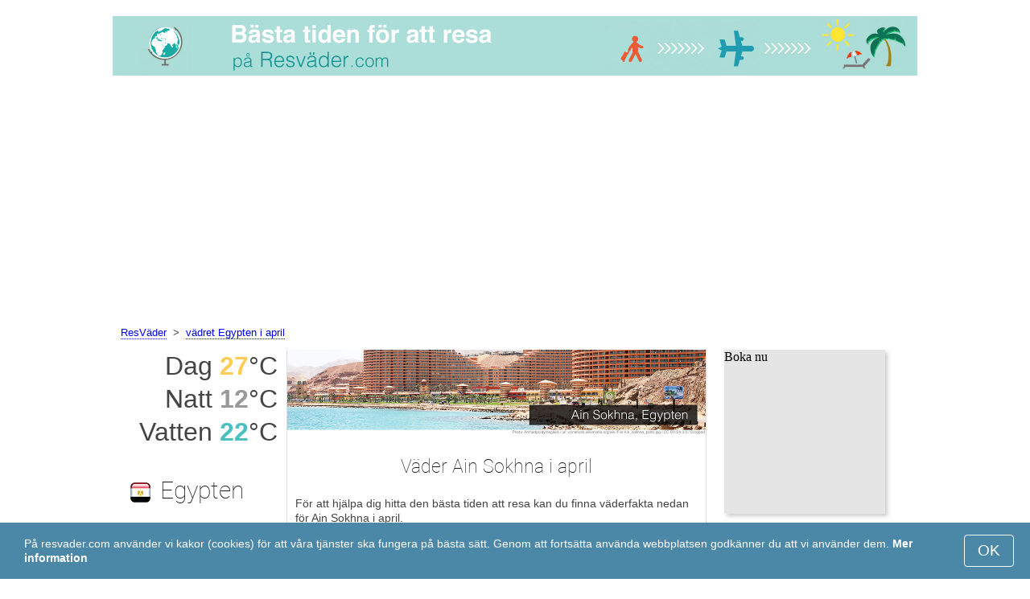

--- FILE ---
content_type: text/html; charset=UTF-8
request_url: https://www.resvader.com/Ain-Sokhna/april/
body_size: 7284
content:
<!DOCTYPE html>
<html lang="sv">
<head>
<meta charset="utf-8">
<meta name="robots" content="INDEX, FOLLOW">
<meta name="description" content="Väder Ain Sokhna i april. Ain Sokhnas medelklimat. Temperatur i Ain Sokhna. Vädret i Ain Sokhna i april. Bästa tiden för att resa. Populära turistdestinationer">
<meta name="keywords" content="Väder Ain Sokhna i april. Ain Sokhnas medelklimat. Temperatur i Ain Sokhna. Vädret i Ain Sokhna i april, Nederbörd, Turistsäsong, resmål, dagstemperatur, nattemperatur, populära turistdestinationer, resväder">
<meta name="viewport" content="width=device-width, initial-scale=1">
<meta name="format-detection" content="telephone=no">
<link rel="icon" href="/favicon.ico" type="image/x-icon">
<link rel="shortcut icon" href="/favicon.ico" type="image/x-icon">
<link href="/style.css" rel="stylesheet" type="text/css">
<title>Väder Ain Sokhna i april</title>
<script>
document.createElement('figure');
document.createElement('figcaption');
function show_desc() {
    document.getElementById("cont_desc").style.display='inline';
    document.getElementById("contlink_desc").style.display='none';
}
function shownext(i)
{
	document.getElementById("cont_"+i).style.display='block';
	document.getElementById("contlink_"+i).style.display='none';
	var blazy = new Blazy();
}
function iTH() {
	var getdiv = document.getElementById('instaphoto').getBoundingClientRect();
	var getH = getdiv.bottom - getdiv.top;
	if (getH > 0) {document.getElementById('instatitle').style.height = (getH/5) + 'px';}
}    
</script>

<script async src="https://pagead2.googlesyndication.com/pagead/js/adsbygoogle.js?client=ca-pub-3723179082420254"
     crossorigin="anonymous"></script>

</head>
<body onload="var blazy = new Blazy(); iTH();">
<script>
function set_cookie (name,value){
	var cookie_date = new Date (); 
	cookie_date.setTime (cookie_date.getTime() + 31536000000);
	document.cookie = name+"="+value+"; expires="+cookie_date.toGMTString()+"; path=/; domain=resvader.com";
	document.getElementById('cookiebanner').style.display = 'none';
}
</script>
<div id="cookiebanner" style="position: fixed;bottom: 0;left: 0;right: 0;z-index: 2;color:#fff;">
        <div class="disclaimer" >
            <p>På resvader.com använder vi kakor (cookies) för att våra tjänster ska fungera på bästa sätt. Genom att fortsätta använda webbplatsen godkänner du att vi använder dem. <a style="color:#fff;font-weight: 600;border: none;text-decoration: none;" href="https://www.resvader.com/cookie-policy.html">Mer information</a></p>
            <button class="yescookie" onclick="set_cookie('acceptcookies','yes');">OK</button>
        </div>
</div>
<header id="header">
    <a style="border: 0;" href="/" title="ResVader"><img class="logo" alt="ResVader" title="ResVader" src="/files/resvader.jpg" /></a>		
</header>
<nav>
<p style="margin-left:1em;"><a href="/" title="hem">ResVäder</a>&nbsp;&nbsp;&gt;&nbsp;&nbsp;<a href="/Egypten/april/" title="vädret Egypten april">vädret Egypten i april</a>    		
</nav>
<div id="main">
    <article id="central">
		<div><img class="headerfoto" alt="Ain Sokhna" title="Ain Sokhna" src="/img/heads/Ain-Sukhna.jpg" /></div><h1>Väder Ain Sokhna i april</h1><p>För att hjälpa dig hitta den bästa tiden att resa kan du finna väderfakta nedan för Ain Sokhna i april.</p>        <script>
			document.getElementById('cont_desc').style.display='none';
			document.getElementById('contlink_desc').style.display='inline';
        </script>
<table border="0" align="center">
				<tr><td colspan="3" style="border-bottom:#CCC solid 1px;"></td></tr><tr align="center"><td width="18%"><img align="center" alt="Medeldagstemperatur" title="Medeldagstemperatur" src="/files/day_temperature.png" height="28"></td><td width="58%">Medeldagstemperatur</td><td width="24%"><b>+27&deg;C</b></td></tr><tr align="center"><td width="18%"><img align="center" alt="Medelnattemperatur" title="Medelnattemperatur" src="/files/night_temperature.png" height="28"></td><td width="58%">Medelnattemperatur</td><td width="24%"><b>+12&deg;C</b></td></tr><tr align="center"><td width="18%"><img align="center" alt="vattentemperatur" title="vattentemperatur" src="/files/sea_temperature.png" height="28"></td><td width="58%"><a href="#sea">Medelvattentemperatur</a></td><td width="24%"><b>+22&deg;C</b></td></tr><tr><td colspan="3" style="border-bottom:#CCC solid 1px;"></td></tr><tr align="center"><td width="18%"><img align="center" alt="Dagslängd" title="Dagslängd" src="/files/day_length.png" height="28"></td><td width="58%">Dagslängd</td><td width="24%"><b>13.3 tim.</b></td></tr><tr align="center"><td width="18%"><img align="center" alt="Soltimmar" title="Soltimmar" src="/files/sunny.png" height="28"></td><td width="58%">Soltimmar</td><td width="24%"><b>10 tim.</b></td></tr><tr align="center"><td width="18%"><img align="center" alt="Månatlig medelnederbörd" title="Månatlig medelnederbörd" src="/files/rain.png" height="28"></td><td width="58%">Månatlig medelnederbörd</td><td width="24%"><b>2 mm</b></td></tr><tr><td colspan="3" style="border-bottom:#CCC solid 1px;"></td></tr></table>
            <p><a href="#best">Perfekt resmål i april</a></p>
            <div id="AdsG1"></div>
            <br style="clear:both"><h2>Temperatur i Ain Sokhna</h2>
			<canvas id="temp_day" width="400" height="400"></canvas>
            <p>Ain Sokhnas dagsmedeltemperatur är +27 &deg;C och nattmedeltemperaturen faller till +12 &deg;C.</p><a id="best"></a><p><a target="_blank" href="https://www.resvader.com/go/aHR0cHM6Ly93d3cuYm9va2luZy5jb20vc2VhcmNocmVzdWx0cy5lbi5odG1sP2FpZD03OTcxNzMyJmNpdHk9OTAwMDQwNDk3/">De mest bokade hotellen i Ain Sokhna</a></p><p><a target="_blank" href="https://www.resvader.com/go/aHR0cHM6Ly9jbGsudHJhZGVkb3VibGVyLmNvbS9jbGljaz9wPTIzMjEwOCZhPTMwODA3MzQmZz0yMTExMzkwOCZ1cmw9aHR0cHM6Ly93d3cuc2t5c2Nhbm5lci5zZS9haXJwb3J0cy9jYWkvY2Fpcm8tYWlycG9ydC5odG1s/">Billiga flyg till Ain Sokhna</a></p><h2 style="clear:both;">Bästa strandsemestern i april:</h2><figure><a href="/Dubai/april/"><img class="b-lazy" src="/img/instaphoto-small/no-photo.jpg" data-src="/img/instaphoto-small/Dubai.jpg" alt="" /></a>
						<figcaption><p><a class="quad_city" href="/Dubai/april/">Dubai</a><br />Förenade Arabemiraten</p></figcaption></figure><figure><a href="/Cancun/april/"><img class="b-lazy" src="/img/instaphoto-small/no-photo.jpg" data-src="/img/instaphoto-small/Cancun.jpg" alt="" /></a>
						<figcaption><p><a class="quad_city" href="/Cancun/april/">Cancun</a><br />Mexiko</p></figcaption></figure><figure><a href="/Sanya/april/"><img class="b-lazy" src="/img/instaphoto-small/no-photo.jpg" data-src="/img/instaphoto-small/Sanya.jpg" alt="" /></a>
						<figcaption><p><a class="quad_city" href="/Sanya/april/">Sanya</a><br />Kina</p></figcaption></figure><figure><a href="/Tulum/april/"><img class="b-lazy" src="/img/instaphoto-small/no-photo.jpg" data-src="/img/instaphoto-small/Tulum.jpg" alt="" /></a>
						<figcaption><p><a class="quad_city" href="/Tulum/april/">Tulum</a><br />Mexiko</p></figcaption></figure><figure><a href="/Playa-del-Carmen/april/"><img class="b-lazy" src="/img/instaphoto-small/no-photo.jpg" data-src="/img/instaphoto-small/Playa-del-Carmen.jpg" alt="" /></a>
						<figcaption><p><a class="quad_city" href="/Playa-del-Carmen/april/">Playa del Carmen</a><br />Mexiko</p></figcaption></figure><figure><a href="/Puerto-Vallarta/april/"><img class="b-lazy" src="/img/instaphoto-small/no-photo.jpg" data-src="/img/instaphoto-small/Puerto-Vallarta.jpg" alt="" /></a>
						<figcaption><p><a class="quad_city" href="/Puerto-Vallarta/april/">Puerto Vallarta</a><br />Mexiko</p></figcaption></figure><br style="clear:both">
								<div id="contlink_6" class="link" onclick="javascript:shownext(6);">+ Fler</div>
								<div id="cont_6" style="display:block;" >
								<script>
								document.getElementById("cont_6").style.display="none";
								document.getElementById("contlink_6").style.display="block";
								</script><figure><a href="/Doda-havet/april/"><img class="b-lazy" src="/img/instaphoto-small/no-photo.jpg" data-src="/img/instaphoto-small/Dead-Sea.jpg" alt="" /></a>
						<figcaption><p><a class="quad_city" href="/Doda-havet/april/">Döda havet</a><br />Israel</p></figcaption></figure><figure><a href="/Acapulco/april/"><img class="b-lazy" src="/img/instaphoto-small/no-photo.jpg" data-src="/img/instaphoto-small/Acapulco.jpg" alt="" /></a>
						<figcaption><p><a class="quad_city" href="/Acapulco/april/">Acapulco</a><br />Mexiko</p></figcaption></figure><figure><a href="/Durban/april/"><img class="b-lazy" src="/img/instaphoto-small/no-photo.jpg" data-src="/img/instaphoto-small/Durban.jpg" alt="" /></a>
						<figcaption><p><a class="quad_city" href="/Durban/april/">Durban</a><br />Sydafrika</p></figcaption></figure><figure><a href="/Panama/april/"><img class="b-lazy" src="/img/instaphoto-small/no-photo.jpg" data-src="/img/instaphoto-small/Panama-City.jpg" alt="" /></a>
						<figcaption><p><a class="quad_city" href="/Panama/april/">Panama</a><br />Panama</p></figcaption></figure><figure><a href="/Abu-Dhabi/april/"><img class="b-lazy" src="/img/instaphoto-small/no-photo.jpg" data-src="/img/instaphoto-small/Abu-Dhabi.jpg" alt="" /></a>
						<figcaption><p><a class="quad_city" href="/Abu-Dhabi/april/">Abu Dhabi</a><br />Förenade Arabemiraten</p></figcaption></figure><figure><a href="/Curacao/april/"><img class="b-lazy" src="/img/instaphoto-small/no-photo.jpg" data-src="/img/instaphoto-small/Curacao.jpg" alt="" /></a>
						<figcaption><p><a class="quad_city" href="/Curacao/april/">Curacao</a><br />Små Antillerna</p></figcaption></figure></div><br style="clear:both"><h2>Dagens längd</h2><p>i Ain Sokhna är det 13.3 tim. dagtid under april. Av dessa är i medel 10 soltimmar, och det betyder att det är ganska soligt.</p><canvas id="sunny"></canvas><p><a href="#mostpop">Här är världens mest populära turistdestinationer</a></p><a name="sea"></a><div id="AdsG2"></div><br style="clear:both">
                <h2>Vattentemperatur</h2>
				<canvas id="temp_sea" width="400" height="400"></canvas>
                <p>Aprils vattentemperatur för Röda havet vid stränderna i Ain Sokhna är +22 &deg;C .</p><p>Vattnet är varmt nog för nästan alla att bada i.</p><p><a href="#bymonths">Ain Sokhnas medelklimat</a></p><br style="clear:both"><h2>Nederbörd</h2><div id="osadki"></div><p>Ain Sokhnas nederbörd i april är vanligtvis 2 mm vilket är en försumbar mängd.</p><div style="margin:0.3em 0.6em;padding:1em;border-radius:1em;background-color:#eee;">#&nbsp;<a href="/Badorter-i-Egypten/april/">Badorter i Egypten</a></div>        <p style="clear:both">&nbsp;</p>
    </article>
    <aside id="left">
		<div id="informer1">
		<p>Dag&nbsp;<font style="color:rgba(255, 205, 86, 1);font-weight:600;">27</font>&deg;C</p><p>Natt&nbsp;<font style="color:rgba(0, 0, 0, 0.4);font-weight:600;">12</font>&deg;C</p><p>Vatten&nbsp;<font style="color:rgba(75, 192, 192, 1);font-weight:600;">22</font>&deg;C</p>		</div>
<p class="head2"><img style="vertical-align: middle;margin:0.4em;" src="/img/Egypt_smallflag.bmp" alt="Egypten" />Egypten</p><figure><a href="/Sharm-el-Sheikh/april/"><img class="b-lazy" src="/img/instaphoto-small/no-photo.jpg" data-src="/img/instaphoto-small/Sharm-el-Sheikh.jpg" style="float:right;border:0;" width="100%" /></a>
				<figcaption><p><a class="quad_city" href="/Sharm-el-Sheikh/april/">Sharm el-Sheikh</a></p></figcaption></figure><figure><a href="/Hurghada/april/"><img class="b-lazy" src="/img/instaphoto-small/no-photo.jpg" data-src="/img/instaphoto-small/Hurghada.jpg" style="float:right;border:0;" width="100%" /></a>
				<figcaption><p><a class="quad_city" href="/Hurghada/april/">Hurghada</a></p></figcaption></figure><figure><a href="/Kairo/april/"><img class="b-lazy" src="/img/instaphoto-small/no-photo.jpg" data-src="/img/instaphoto-small/Cairo.jpg" style="float:right;border:0;" width="100%" /></a>
				<figcaption><p><a class="quad_city" href="/Kairo/april/">Kairo</a></p></figcaption></figure><figure><a href="/Ras-Mohammed/april/"><img class="b-lazy" src="/img/instaphoto-small/no-photo.jpg" data-src="/img/instaphoto-small/Ras-Muhammad.jpg" style="float:right;border:0;" width="100%" /></a>
				<figcaption><p><a class="quad_city" href="/Ras-Mohammed/april/">Ras Mohammed</a></p></figcaption></figure><br style="clear:both"><a id="mostpop"></a>
        <div id="AdsG3"></div>
        <p class="head2">Världens 6 mest välkomnande turistmål</p><figure><a href="/Paris/april/"><img class="b-lazy" src="/img/instaphoto-small/no-photo.jpg" data-src="/img/instaphoto-small/Paris.jpg" style="float:right;border:0;" width="100%" /></a>
			<figcaption><p><a class="quad_city" href="/Paris/april/">Paris</a><br /><a class="quad_counry" href="/Frankrike/april/">Frankrike</a></p></figcaption></figure><figure><a href="/London/april/"><img class="b-lazy" src="/img/instaphoto-small/no-photo.jpg" data-src="/img/instaphoto-small/London.jpg" style="float:right;border:0;" width="100%" /></a>
			<figcaption><p><a class="quad_city" href="/London/april/">London</a><br /><a class="quad_counry" href="/Storbritannien/april/">Storbritannien</a></p></figcaption></figure><figure><a href="/Rom/april/"><img class="b-lazy" src="/img/instaphoto-small/no-photo.jpg" data-src="/img/instaphoto-small/Rome.jpg" style="float:right;border:0;" width="100%" /></a>
			<figcaption><p><a class="quad_city" href="/Rom/april/">Rom</a><br /><a class="quad_counry" href="/Italien/april/">Italien</a></p></figcaption></figure><figure><a href="/Istanbul/april/"><img class="b-lazy" src="/img/instaphoto-small/no-photo.jpg" data-src="/img/instaphoto-small/Istanbul.jpg" style="float:right;border:0;" width="100%" /></a>
			<figcaption><p><a class="quad_city" href="/Istanbul/april/">Istanbul</a><br /><a class="quad_counry" href="/Turkiet/april/">Turkiet</a></p></figcaption></figure><figure><a href="/Dubai/april/"><img class="b-lazy" src="/img/instaphoto-small/no-photo.jpg" data-src="/img/instaphoto-small/Dubai.jpg" style="float:right;border:0;" width="100%" /></a>
			<figcaption><p><a class="quad_city" href="/Dubai/april/">Dubai</a><br /><a class="quad_counry" href="/Forenade-Arabemiraten/april/">Förenade Arabemiraten</a></p></figcaption></figure><figure><a href="/Venedig/april/"><img class="b-lazy" src="/img/instaphoto-small/no-photo.jpg" data-src="/img/instaphoto-small/Venice.jpg" style="float:right;border:0;" width="100%" /></a>
			<figcaption><p><a class="quad_city" href="/Venedig/april/">Venedig</a><br /><a class="quad_counry" href="/Italien/april/">Italien</a></p></figcaption></figure>        <p><a href="#best">Populära turistdestinationer</a></p>
    </aside>
		
    <aside id="right">
        <a id="bymonths"></a>
<ins class="bookingaff" data-aid="2304697" data-target_aid="2304697" data-prod="banner" data-width="200" data-height="200" data-lang="sv"><a href="https://www.booking.com/searchresults.en.html?aid=2304697&city=900040497">Booking.com</a></ins>
            <script>
                (function(d, sc, u) {var s = d.createElement(sc), p = d.getElementsByTagName(sc)[0];s.type ="text/javascript";s.async = true;s.src = u + "?v=" + (+new Date());p.parentNode.insertBefore(s,p);})(document, "script", "//aff.bstatic.com/static/affiliate_base/js/flexiproduct.js");
            </script><p class="head2">Vädret i Ain Sokhna, månadsvis:</p>
        <table cellpadding="4" border="0" align="center"><tr><td><a href="/Ain-Sokhna/januari/">januari</a></td><td></td><td></td><td></td></tr><tr><td><a href="/Ain-Sokhna/februari/">februari</a></td><td></td><td></td><td></td></tr><tr><td><a href="/Ain-Sokhna/mars/">mars</a></td><td></td><td></td><td></td></tr><tr><td>april</td><td><img class="tick" src="/img/beach-season.png"></td><td></td><td></td></tr><tr><td><a href="/Ain-Sokhna/maj/">maj</a></td><td><img class="tick" src="/img/beach-season.png"></td><td></td><td></td></tr><tr><td><a href="/Ain-Sokhna/juni/">juni</a></td><td><img class="tick" src="/img/beach-season.png"></td><td></td><td></td></tr><tr><td><a href="/Ain-Sokhna/juli/">juli</a></td><td><img class="tick" src="/img/beach-season.png"></td><td></td><td></td></tr><tr><td><a href="/Ain-Sokhna/augusti/">augusti</a></td><td><img class="tick" src="/img/beach-season.png"></td><td></td><td></td></tr><tr><td><a href="/Ain-Sokhna/september/">september</a></td><td><img class="tick" src="/img/beach-season.png"></td><td></td><td></td></tr><tr><td><a href="/Ain-Sokhna/oktober/">oktober</a></td><td><img class="tick" src="/img/beach-season.png"></td><td></td><td></td></tr><tr><td><a href="/Ain-Sokhna/november/">november</a></td><td></td><td></td><td></td></tr><tr><td><a href="/Ain-Sokhna/december/">december</a></td><td></td><td></td><td></td></tr></table><p><img class="tick" src="/img/beach-season.png"> - Strandsäsong</p><div id="AdsG4"></div>
        <br style="clear:both"><p class="head2">Populära <br />länder:</p>
        <nav><p style="float:none;"><img class="flag b-lazy" src="/img/1px.png" data-src="/img/Italy_smallflag.bmp" alt="Italien" /><a href="/Italien/" title="Italien">Italien</a></p><p style="float:none;"><img class="flag b-lazy" src="/img/1px.png" data-src="/img/Austria_smallflag.bmp" alt="Osterrike" /><a href="/Osterrike/" title="Österrike">Österrike</a></p><p style="float:none;"><img class="flag b-lazy" src="/img/1px.png" data-src="/img/Germany_smallflag.bmp" alt="Tyskland" /><a href="/Tyskland/" title="Tyskland">Tyskland</a></p><p style="float:none;"><img class="flag b-lazy" src="/img/1px.png" data-src="/img/Ukraine_smallflag.bmp" alt="Ukraina" /><a href="/Ukraina/" title="Ukraina">Ukraina</a></p><p style="float:none;"><img class="flag b-lazy" src="/img/1px.png" data-src="/img/Spain_smallflag.bmp" alt="Spanien" /><a href="/Spanien/" title="Spanien">Spanien</a></p><p style="float:none;"><img class="flag b-lazy" src="/img/1px.png" data-src="/img/Switzerland_smallflag.bmp" alt="Schweiz" /><a href="/Schweiz/" title="Schweiz">Schweiz</a></p><p style="float:none;"><img class="flag b-lazy" src="/img/1px.png" data-src="/img/France_smallflag.bmp" alt="Frankrike" /><a href="/Frankrike/" title="Frankrike">Frankrike</a></p><p style="float:none;"><img class="flag b-lazy" src="/img/1px.png" data-src="/img/United-Kingdom_smallflag.bmp" alt="Storbritannien" /><a href="/Storbritannien/" title="Storbritannien">Storbritannien</a></p><p style="float:none;"><img class="flag b-lazy" src="/img/1px.png" data-src="/img/Mexico_smallflag.bmp" alt="Mexiko" /><a href="/Mexiko/" title="Mexiko">Mexiko</a></p><p style="float:none;"><img class="flag b-lazy" src="/img/1px.png" data-src="/img/Turkey_smallflag.bmp" alt="Turkiet" /><a href="/Turkiet/" title="Turkiet">Turkiet</a></p></nav><nav style="float:left;"><p style="float:none;"><img class="flag b-lazy" src="/img/1px.png" data-src="/img/Greece_smallflag.bmp" alt="Grekland" /><a href="/Grekland/" title="Grekland">Grekland</a></p><p style="float:none;"><img class="flag b-lazy" src="/img/1px.png" data-src="/img/Thailand_smallflag.bmp" alt="Thailand" /><a href="/Thailand/" title="Thailand">Thailand</a></p><p style="float:none;"><img class="flag b-lazy" src="/img/1px.png" data-src="/img/Poland_smallflag.bmp" alt="Polen" /><a href="/Polen/" title="Polen">Polen</a></p><p style="float:none;"><img class="flag b-lazy" src="/img/1px.png" data-src="/img/Israel_smallflag.bmp" alt="Israel" /><a href="/Israel/" title="Israel">Israel</a></p><p style="float:none;"><img class="flag b-lazy" src="/img/1px.png" data-src="/img/Russia_smallflag.bmp" alt="Ryssland" /><a href="/Ryssland/" title="Ryssland">Ryssland</a></p><p style="float:none;"><img class="flag b-lazy" src="/img/1px.png" data-src="/img/Argentina_smallflag.bmp" alt="Argentina" /><a href="/Argentina/" title="Argentina">Argentina</a></p><p style="float:none;"><img class="flag b-lazy" src="/img/1px.png" data-src="/img/Sri-Lanka_smallflag.bmp" alt="Sri-Lanka" /><a href="/Sri-Lanka/" title="Sri Lanka">Sri Lanka</a></p><p style="float:none;"><img class="flag b-lazy" src="/img/1px.png" data-src="/img/China_smallflag.bmp" alt="Kina" /><a href="/Kina/" title="Kina">Kina</a></p><p style="float:none;"><img class="flag b-lazy" src="/img/1px.png" data-src="/img/Bulgaria_smallflag.bmp" alt="Bulgarien" /><a href="/Bulgarien/" title="Bulgarien">Bulgarien</a></p><p style="float:none;"><img class="flag b-lazy" src="/img/1px.png" data-src="/img/Norway_smallflag.bmp" alt="Norge" /><a href="/Norge/" title="Norge">Norge</a></p></nav>
    <p style="text-align: center;"><a href="https://www.resvader.com/#countrylist">Alla länder</a></p>        <footer id="footer">
            <p>&copy; ResVader.com, 2023. Alla rättigheter, om inte annat anges, reserverad för oss. Vi tar inte ansvar för någon påföljd orsakad av informationen från denna websida.</p>
        </footer>
        <p><a href="#mostpop">Här är världens mest populära turistdestinationer</a></p>
      </aside>
</div>

<script type="text/javascript" src="https://www.resvader.com/Chart.min.js"></script>		
<script type="text/javascript" src="https://www.resvader.com/chartjs-plugin-datalabels.min.js"></script>		

<script type="text/javascript">
// global: digits on the bar
Chart.defaults.global.plugins.datalabels.anchor = 'end';
Chart.defaults.global.plugins.datalabels.align = 'end';
// about Day teperatures
var temp_day = document.getElementById("temp_day").getContext("2d");
var 	DayDataFirst = [18, 19, 22, 27, 31, 33, 34, 34, 31, 29, 24, 19],
	DayDataSecond = [7, 7, 9, 12, 16, 19, 20, 21, 19, 16, 13, 8],
	DayLabelFirst = "Dag",
	DayLabelSecond = "Natt",
	DayLabels = ["januari", "februari", "mars", "april", "maj", "juni", "juli", "augusti", "september", "oktober", "november", "december"],
	suggestedMin = 5,
	suggestedMax = 40,
	backgroundFirst = ["rgba(255, 230, 176, 0.6)", "rgba(255, 230, 176, 0.6)", "rgba(255, 230, 176, 0.6)", "rgba(255, 205, 86, 0.7)", "rgba(255, 230, 176, 0.6)", "rgba(255, 230, 176, 0.6)", "rgba(255, 230, 176, 0.6)", "rgba(255, 230, 176, 0.6)", "rgba(255, 230, 176, 0.6)", "rgba(255, 230, 176, 0.6)", "rgba(255, 230, 176, 0.6)", "rgba(255, 230, 176, 0.6)"],
	backgroundSecond = ["rgba(0, 0, 0, 0.1)", "rgba(0, 0, 0, 0.1)", "rgba(0, 0, 0, 0.1)", "rgba(0, 0, 0, 0.4)", "rgba(0, 0, 0, 0.1)", "rgba(0, 0, 0, 0.1)", "rgba(0, 0, 0, 0.1)", "rgba(0, 0, 0, 0.1)", "rgba(0, 0, 0, 0.1)", "rgba(0, 0, 0, 0.1)", "rgba(0, 0, 0, 0.1)", "rgba(0, 0, 0, 0.1)"];
var dataFirst = {
	borderColor: 'rgba(255, 205, 86, 1)',
	backgroundColor: backgroundFirst,
	label: DayLabelFirst,
	data: DayDataFirst,
  fill: false };
var dataSecond = {
  borderColor: 'rgba(0, 0, 0, 0.4)',
  backgroundColor: backgroundSecond,
	label: DayLabelSecond,
	data: DayDataSecond,
  fill: false };
var DayData = {
	labels: DayLabels,
	datasets: [dataFirst, dataSecond]
};
var chartOptions= {
	elements: {
		line: {
			cubicInterpolationMode: 'monotone'
		}
	},
	scales: {
		xAxes: [{
			gridLines: {
				display : false
			}
		}],
		yAxes: [{
			ticks: {
				suggestedMin: suggestedMin,
				suggestedMax: suggestedMax
			}
		}]

	},
	legend: { display: true, labels: { display: false } },
	animation: { duration: 0 },
	hover: { animationDuration: 0 },
	responsiveAnimationDuration: 0
};
var lineChart = new Chart(temp_day, {
    type: 'bar',
    data: DayData,
    options: chartOptions
});
</script>

<script type="text/javascript">
var sea_dataFirst = {
    borderColor: 'rgba(75, 192, 192, 1)',
	backgroundColor: 'rgba(165, 223, 223, 0.3)',
	label: "Vatten ",
	data: [21, 20, 21, 22, 24, 25, 26, 27, 27, 26, 24, 23],
    fill: 'origin' };
	// global: digits on the bar
	Chart.defaults.global.plugins.datalabels.anchor = 'end';
	Chart.defaults.global.plugins.datalabels.align = 'end';
	var temp_sea = document.getElementById("temp_sea").getContext("2d");
	var sea_Data = {
		labels: ["januari", "februari", "mars", "april", "maj", "juni", "juli", "augusti", "september", "oktober", "november", "december"], datasets: [sea_dataFirst]	};
	var sea_chartOptions= {
		elements: {
			line: {
				cubicInterpolationMode: 'monotone'
			}
		},
		scales: {
			yAxes: [{
				ticks: {
					suggestedMin: 18,
					suggestedMax: 30				}
			}]
		},
	//    legend: { display: false, labels: { display: false } },
		animation: { duration: 0 },
		hover: { animationDuration: 0 },
		responsiveAnimationDuration: 0
	};
	var lineChart = new Chart(temp_sea, {
			type: 'line',
			data: sea_Data,
			options: sea_chartOptions
	});

// about Sunny hours
var Sunny_data = {
  labels: [
			'Soligt',
			'Molnigt'
  ],
  datasets: [
    {
      data: [10,3.3 ],
      backgroundColor: [
				'rgba(255, 205, 86, 1)',
				'rgba(0, 0, 0, 0.1)'
      ]
    }]
};
var SunnyChart = new Chart(document.getElementById('sunny'), {
  type: 'doughnut',
  data: Sunny_data,
  options: {
		cutoutPercentage: 93,
  	responsive: true,
        legend: { display: false },
        labels: { display: false },
        plugins: { datalabels: { display: false }}
  }
});
Chart.pluginService.register({
  beforeDraw: function(chart) {
    var width = SunnyChart.chart.width,
        height = SunnyChart.chart.height,
        ctx = SunnyChart.chart.ctx;
    ctx.restore();
    var fontSize = (height / 114).toFixed(2);
    ctx.font = fontSize + "em 'Roboto-Thin', sans-serif";
    ctx.textBaseline = "middle";
    var text = "75% Solen",
        textX = Math.round((width - ctx.measureText(text).width) / 2),
        textY = height / 2;
    ctx.fillText(text, textX, textY);
    ctx.save();
  }
});
</script><script src="/blazy-mini.js"></script>
<script async="async" src="//pagead2.googlesyndication.com/pagead/js/adsbygoogle.js"></script>
<script>
(adsbygoogle=window.adsbygoogle||[]).requestNonPersonalizedAds=0;document.getElementById('AdsG1').innerHTML += " <!-- AdsG1 --> <ins class='adsbygoogle' style='display:block; text-align:center;' data-ad-layout='in-article' data-ad-format='fluid' data-ad-client='ca-pub-3723179082420254' data-ad-slot='4397686646'></ins>";(adsbygoogle = window.adsbygoogle || []).push({});
document.getElementById('AdsG2').innerHTML += " <!-- AdsG2 --> <ins class='adsbygoogle' style='display:block; text-align:center;' data-ad-layout='in-article' data-ad-format='fluid' data-ad-client='ca-pub-3723179082420254' data-ad-slot='7311624597'></ins>";(adsbygoogle = window.adsbygoogle || []).push({});
document.getElementById('AdsG3').innerHTML += " <!-- AdsG3 --> <ins class='adsbygoogle' style='display:block' data-ad-client='ca-pub-3723179082420254' data-ad-slot='3787312558' data-ad-format='auto' data-full-width-responsive='true'></ins>";(adsbygoogle = window.adsbygoogle || []).push({});
document.getElementById('AdsG4').innerHTML += " <!-- AdsG4 --> <ins class='adsbygoogle' style='display:block' data-ad-client='ca-pub-3723179082420254' data-ad-slot='3595740860' data-ad-format='auto' data-full-width-responsive='true'></ins>";(adsbygoogle = window.adsbygoogle || []).push({});

function addLink(){var a=document.getElementsByTagName('body')[0];var b;b=window.getSelection();var c=' - Mer information här: <a href="'+window.location.href+'">'+window.location.href+'</a>';var d=b+c;var e=document.createElement('div');e.style.position='absolute';e.style.left='-99999px';a.appendChild(e);e.innerHTML=d;b.selectAllChildren(e);window.setTimeout(function(){a.removeChild(e)},0)}document.oncopy=addLink;
</script>
</body>
</html>


--- FILE ---
content_type: text/html; charset=UTF-8
request_url: https://www.booking.com/flexiproduct.html?product=banner&w=200&h=200&lang=sv&aid=2304697&target_aid=2304697&tmpl=affiliate_banner&fid=1769316749494&affiliate-link=widget1&
body_size: 1820
content:
<!DOCTYPE html>
<html lang="en">
<head>
    <meta charset="utf-8">
    <meta name="viewport" content="width=device-width, initial-scale=1">
    <title></title>
    <style>
        body {
            font-family: "Arial";
        }
    </style>
    <script type="text/javascript">
    window.awsWafCookieDomainList = ['booking.com'];
    window.gokuProps = {
"key":"AQIDAHjcYu/GjX+QlghicBgQ/7bFaQZ+m5FKCMDnO+vTbNg96AF9ZO7knldUHP8/4v89DrtSAAAAfjB8BgkqhkiG9w0BBwagbzBtAgEAMGgGCSqGSIb3DQEHATAeBglghkgBZQMEAS4wEQQMdMda3UYhahVsCXvUAgEQgDuVdMhHcUEmAgLaAz3dl+bxRFCsbgw6H8Od+h9kjx73yBqg0YpijoxCxbxmsKvqxC3U9oY9araV+F5RKA==",
          "iv":"A6x+RgFRlQAAEa4R",
          "context":"9gOzUZfSl5NnD6IxqSchvICxT1gfHFH4xfdgERCsJRtIBT9foxAgZnTWKN+DnRVPZi1DV1GLgtjecTPGMuIO/[base64]"
};
    </script>
    <script src="https://d8c14d4960ca.337f8b16.us-east-2.token.awswaf.com/d8c14d4960ca/a18a4859af9c/f81f84a03d17/challenge.js"></script>
</head>
<body>
    <div id="challenge-container"></div>
    <script type="text/javascript">
        AwsWafIntegration.saveReferrer();
        AwsWafIntegration.checkForceRefresh().then((forceRefresh) => {
            if (forceRefresh) {
                AwsWafIntegration.forceRefreshToken().then(() => {
                    window.location.reload(true);
                });
            } else {
                AwsWafIntegration.getToken().then(() => {
                    window.location.reload(true);
                });
            }
        });
    </script>
    <noscript>
        <h1>JavaScript is disabled</h1>
        In order to continue, we need to verify that you're not a robot.
        This requires JavaScript. Enable JavaScript and then reload the page.
    </noscript>
</body>
</html>

--- FILE ---
content_type: text/html; charset=utf-8
request_url: https://www.google.com/recaptcha/api2/aframe
body_size: 268
content:
<!DOCTYPE HTML><html><head><meta http-equiv="content-type" content="text/html; charset=UTF-8"></head><body><script nonce="mI3kpA7-tpHyXkRz8k1nbA">/** Anti-fraud and anti-abuse applications only. See google.com/recaptcha */ try{var clients={'sodar':'https://pagead2.googlesyndication.com/pagead/sodar?'};window.addEventListener("message",function(a){try{if(a.source===window.parent){var b=JSON.parse(a.data);var c=clients[b['id']];if(c){var d=document.createElement('img');d.src=c+b['params']+'&rc='+(localStorage.getItem("rc::a")?sessionStorage.getItem("rc::b"):"");window.document.body.appendChild(d);sessionStorage.setItem("rc::e",parseInt(sessionStorage.getItem("rc::e")||0)+1);localStorage.setItem("rc::h",'1769316751695');}}}catch(b){}});window.parent.postMessage("_grecaptcha_ready", "*");}catch(b){}</script></body></html>